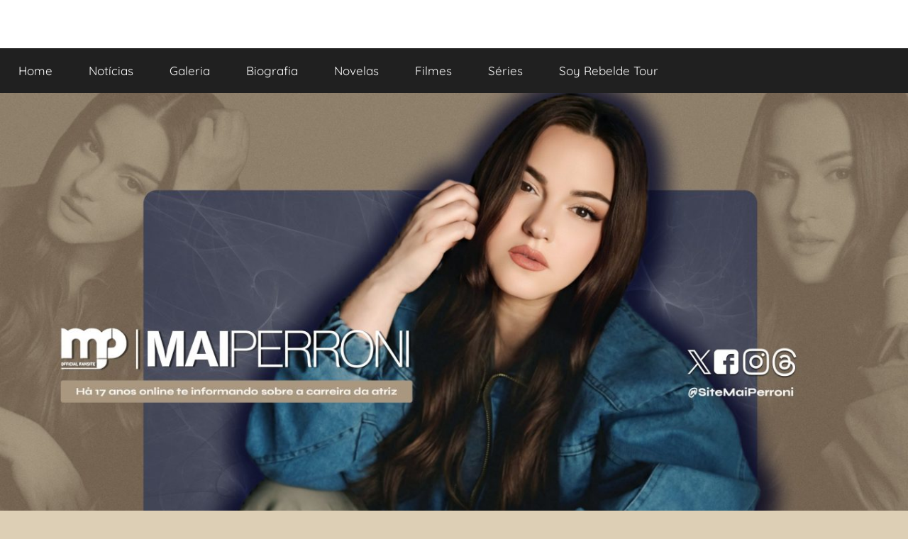

--- FILE ---
content_type: text/html; charset=UTF-8
request_url: https://www.maiperroni.org/author/camila-cabral/page/249/
body_size: 11914
content:
<!DOCTYPE html>
<html lang="pt-BR">

<head>
<meta charset="UTF-8">
<meta name="viewport" content="width=device-width, initial-scale=1">
<link rel="profile" href="http://gmpg.org/xfn/11">

<meta name='robots' content='index, follow, max-image-preview:large, max-snippet:-1, max-video-preview:-1' />
	<style>img:is([sizes="auto" i], [sizes^="auto," i]) { contain-intrinsic-size: 3000px 1500px }</style>
	
	<!-- This site is optimized with the Yoast SEO plugin v26.4 - https://yoast.com/wordpress/plugins/seo/ -->
	<title>Camila Cabral, Autor em MaiPerroni - Página 249 de 290</title>
	<link rel="canonical" href="https://www.maiperroni.org/author/camila-cabral/page/249/" />
	<link rel="prev" href="https://www.maiperroni.org/author/camila-cabral/page/248/" />
	<link rel="next" href="https://www.maiperroni.org/author/camila-cabral/page/250/" />
	<meta property="og:locale" content="pt_BR" />
	<meta property="og:type" content="profile" />
	<meta property="og:title" content="Camila Cabral, Autor em MaiPerroni - Página 249 de 290" />
	<meta property="og:url" content="https://www.maiperroni.org/author/camila-cabral/" />
	<meta property="og:site_name" content="MaiPerroni" />
	<meta property="og:image" content="https://secure.gravatar.com/avatar/d01f181be9ade052b1108ff8ebccdb42?s=500&d=mm&r=g" />
	<meta name="twitter:card" content="summary_large_image" />
	<meta name="twitter:site" content="@SiteMaiPerroni" />
	<script type="application/ld+json" class="yoast-schema-graph">{"@context":"https://schema.org","@graph":[{"@type":"ProfilePage","@id":"https://www.maiperroni.org/author/camila-cabral/","url":"https://www.maiperroni.org/author/camila-cabral/page/249/","name":"Camila Cabral, Autor em MaiPerroni - Página 249 de 290","isPartOf":{"@id":"https://www.maiperroni.org/#website"},"primaryImageOfPage":{"@id":"https://www.maiperroni.org/author/camila-cabral/page/249/#primaryimage"},"image":{"@id":"https://www.maiperroni.org/author/camila-cabral/page/249/#primaryimage"},"thumbnailUrl":"https://www.maiperroni.org/wordpress/wp-content/uploads/2011/05/027.jpg","breadcrumb":{"@id":"https://www.maiperroni.org/author/camila-cabral/page/249/#breadcrumb"},"inLanguage":"pt-BR","potentialAction":[{"@type":"ReadAction","target":["https://www.maiperroni.org/author/camila-cabral/page/249/"]}]},{"@type":"ImageObject","inLanguage":"pt-BR","@id":"https://www.maiperroni.org/author/camila-cabral/page/249/#primaryimage","url":"https://www.maiperroni.org/wordpress/wp-content/uploads/2011/05/027.jpg","contentUrl":"https://www.maiperroni.org/wordpress/wp-content/uploads/2011/05/027.jpg","width":799,"height":405},{"@type":"BreadcrumbList","@id":"https://www.maiperroni.org/author/camila-cabral/page/249/#breadcrumb","itemListElement":[{"@type":"ListItem","position":1,"name":"Início","item":"https://www.maiperroni.org/"},{"@type":"ListItem","position":2,"name":"Arquivos para Camila Cabral"}]},{"@type":"WebSite","@id":"https://www.maiperroni.org/#website","url":"https://www.maiperroni.org/","name":"MaiPerroni","description":"Sua fonte oficial sobre Maite Perroni no Brasil","publisher":{"@id":"https://www.maiperroni.org/#organization"},"potentialAction":[{"@type":"SearchAction","target":{"@type":"EntryPoint","urlTemplate":"https://www.maiperroni.org/?s={search_term_string}"},"query-input":{"@type":"PropertyValueSpecification","valueRequired":true,"valueName":"search_term_string"}}],"inLanguage":"pt-BR"},{"@type":"Organization","@id":"https://www.maiperroni.org/#organization","name":"MaiPerroni","alternateName":"Fã clube oficial da cantora e atriz Maite Perroni","url":"https://www.maiperroni.org/","logo":{"@type":"ImageObject","inLanguage":"pt-BR","@id":"https://www.maiperroni.org/#/schema/logo/image/","url":"https://www.maiperroni.org/wordpress/wp-content/uploads/2023/01/logo1.png","contentUrl":"https://www.maiperroni.org/wordpress/wp-content/uploads/2023/01/logo1.png","width":161,"height":88,"caption":"MaiPerroni"},"image":{"@id":"https://www.maiperroni.org/#/schema/logo/image/"},"sameAs":["https://www.facebook.com/sitemaiperroni","https://x.com/SiteMaiPerroni","https://twitter.com/SiteMaiPerroni"]},{"@type":"Person","@id":"https://www.maiperroni.org/#/schema/person/1898c3540948352e03539551f4e628d6","name":"Camila Cabral","image":{"@type":"ImageObject","inLanguage":"pt-BR","@id":"https://www.maiperroni.org/#/schema/person/image/","url":"https://secure.gravatar.com/avatar/c29d92d9cec345d1d7f164490a84d0ef4d9aea5c54052ff0ec625e129863bf23?s=96&d=mm&r=g","contentUrl":"https://secure.gravatar.com/avatar/c29d92d9cec345d1d7f164490a84d0ef4d9aea5c54052ff0ec625e129863bf23?s=96&d=mm&r=g","caption":"Camila Cabral"},"description":"Uma menina/mulher com amor imenso pela Maite. Formada em Design Gráfico e Digital, e segue sendo minha grande paixão dedicar um pouco do meu tempo ao MaiPerroni.","sameAs":["http://www.maiperroni.org","https://x.com/CamilaCabral93"],"mainEntityOfPage":{"@id":"https://www.maiperroni.org/author/camila-cabral/"}}]}</script>
	<!-- / Yoast SEO plugin. -->


<link rel='dns-prefetch' href='//platform-api.sharethis.com' />
<link rel="alternate" type="application/rss+xml" title="Feed para MaiPerroni &raquo;" href="https://www.maiperroni.org/feed/" />
<link rel="alternate" type="application/rss+xml" title="Feed de comentários para MaiPerroni &raquo;" href="https://www.maiperroni.org/comments/feed/" />
<link rel="alternate" type="application/rss+xml" title="MaiPerroni &raquo; Feed dos posts para Camila Cabral" href="https://www.maiperroni.org/author/camila-cabral/feed/" />
<script type="text/javascript">
/* <![CDATA[ */
window._wpemojiSettings = {"baseUrl":"https:\/\/s.w.org\/images\/core\/emoji\/16.0.1\/72x72\/","ext":".png","svgUrl":"https:\/\/s.w.org\/images\/core\/emoji\/16.0.1\/svg\/","svgExt":".svg","source":{"concatemoji":"https:\/\/www.maiperroni.org\/wordpress\/wp-includes\/js\/wp-emoji-release.min.js?ver=6.8.3"}};
/*! This file is auto-generated */
!function(s,n){var o,i,e;function c(e){try{var t={supportTests:e,timestamp:(new Date).valueOf()};sessionStorage.setItem(o,JSON.stringify(t))}catch(e){}}function p(e,t,n){e.clearRect(0,0,e.canvas.width,e.canvas.height),e.fillText(t,0,0);var t=new Uint32Array(e.getImageData(0,0,e.canvas.width,e.canvas.height).data),a=(e.clearRect(0,0,e.canvas.width,e.canvas.height),e.fillText(n,0,0),new Uint32Array(e.getImageData(0,0,e.canvas.width,e.canvas.height).data));return t.every(function(e,t){return e===a[t]})}function u(e,t){e.clearRect(0,0,e.canvas.width,e.canvas.height),e.fillText(t,0,0);for(var n=e.getImageData(16,16,1,1),a=0;a<n.data.length;a++)if(0!==n.data[a])return!1;return!0}function f(e,t,n,a){switch(t){case"flag":return n(e,"\ud83c\udff3\ufe0f\u200d\u26a7\ufe0f","\ud83c\udff3\ufe0f\u200b\u26a7\ufe0f")?!1:!n(e,"\ud83c\udde8\ud83c\uddf6","\ud83c\udde8\u200b\ud83c\uddf6")&&!n(e,"\ud83c\udff4\udb40\udc67\udb40\udc62\udb40\udc65\udb40\udc6e\udb40\udc67\udb40\udc7f","\ud83c\udff4\u200b\udb40\udc67\u200b\udb40\udc62\u200b\udb40\udc65\u200b\udb40\udc6e\u200b\udb40\udc67\u200b\udb40\udc7f");case"emoji":return!a(e,"\ud83e\udedf")}return!1}function g(e,t,n,a){var r="undefined"!=typeof WorkerGlobalScope&&self instanceof WorkerGlobalScope?new OffscreenCanvas(300,150):s.createElement("canvas"),o=r.getContext("2d",{willReadFrequently:!0}),i=(o.textBaseline="top",o.font="600 32px Arial",{});return e.forEach(function(e){i[e]=t(o,e,n,a)}),i}function t(e){var t=s.createElement("script");t.src=e,t.defer=!0,s.head.appendChild(t)}"undefined"!=typeof Promise&&(o="wpEmojiSettingsSupports",i=["flag","emoji"],n.supports={everything:!0,everythingExceptFlag:!0},e=new Promise(function(e){s.addEventListener("DOMContentLoaded",e,{once:!0})}),new Promise(function(t){var n=function(){try{var e=JSON.parse(sessionStorage.getItem(o));if("object"==typeof e&&"number"==typeof e.timestamp&&(new Date).valueOf()<e.timestamp+604800&&"object"==typeof e.supportTests)return e.supportTests}catch(e){}return null}();if(!n){if("undefined"!=typeof Worker&&"undefined"!=typeof OffscreenCanvas&&"undefined"!=typeof URL&&URL.createObjectURL&&"undefined"!=typeof Blob)try{var e="postMessage("+g.toString()+"("+[JSON.stringify(i),f.toString(),p.toString(),u.toString()].join(",")+"));",a=new Blob([e],{type:"text/javascript"}),r=new Worker(URL.createObjectURL(a),{name:"wpTestEmojiSupports"});return void(r.onmessage=function(e){c(n=e.data),r.terminate(),t(n)})}catch(e){}c(n=g(i,f,p,u))}t(n)}).then(function(e){for(var t in e)n.supports[t]=e[t],n.supports.everything=n.supports.everything&&n.supports[t],"flag"!==t&&(n.supports.everythingExceptFlag=n.supports.everythingExceptFlag&&n.supports[t]);n.supports.everythingExceptFlag=n.supports.everythingExceptFlag&&!n.supports.flag,n.DOMReady=!1,n.readyCallback=function(){n.DOMReady=!0}}).then(function(){return e}).then(function(){var e;n.supports.everything||(n.readyCallback(),(e=n.source||{}).concatemoji?t(e.concatemoji):e.wpemoji&&e.twemoji&&(t(e.twemoji),t(e.wpemoji)))}))}((window,document),window._wpemojiSettings);
/* ]]> */
</script>

<link rel='stylesheet' id='donovan-theme-fonts-css' href='https://www.maiperroni.org/wordpress/wp-content/fonts/5cd6ebb35fd3bfc742bc2705b5089698.css?ver=20201110' type='text/css' media='all' />
<style id='wp-emoji-styles-inline-css' type='text/css'>

	img.wp-smiley, img.emoji {
		display: inline !important;
		border: none !important;
		box-shadow: none !important;
		height: 1em !important;
		width: 1em !important;
		margin: 0 0.07em !important;
		vertical-align: -0.1em !important;
		background: none !important;
		padding: 0 !important;
	}
</style>
<link rel='stylesheet' id='wp-block-library-css' href='https://www.maiperroni.org/wordpress/wp-includes/css/dist/block-library/style.min.css?ver=6.8.3' type='text/css' media='all' />
<style id='classic-theme-styles-inline-css' type='text/css'>
/*! This file is auto-generated */
.wp-block-button__link{color:#fff;background-color:#32373c;border-radius:9999px;box-shadow:none;text-decoration:none;padding:calc(.667em + 2px) calc(1.333em + 2px);font-size:1.125em}.wp-block-file__button{background:#32373c;color:#fff;text-decoration:none}
</style>
<style id='global-styles-inline-css' type='text/css'>
:root{--wp--preset--aspect-ratio--square: 1;--wp--preset--aspect-ratio--4-3: 4/3;--wp--preset--aspect-ratio--3-4: 3/4;--wp--preset--aspect-ratio--3-2: 3/2;--wp--preset--aspect-ratio--2-3: 2/3;--wp--preset--aspect-ratio--16-9: 16/9;--wp--preset--aspect-ratio--9-16: 9/16;--wp--preset--color--black: #000000;--wp--preset--color--cyan-bluish-gray: #abb8c3;--wp--preset--color--white: #ffffff;--wp--preset--color--pale-pink: #f78da7;--wp--preset--color--vivid-red: #cf2e2e;--wp--preset--color--luminous-vivid-orange: #ff6900;--wp--preset--color--luminous-vivid-amber: #fcb900;--wp--preset--color--light-green-cyan: #7bdcb5;--wp--preset--color--vivid-green-cyan: #00d084;--wp--preset--color--pale-cyan-blue: #8ed1fc;--wp--preset--color--vivid-cyan-blue: #0693e3;--wp--preset--color--vivid-purple: #9b51e0;--wp--preset--color--primary: #ee1133;--wp--preset--color--secondary: #d5001a;--wp--preset--color--tertiary: #bb0000;--wp--preset--color--accent: #1153ee;--wp--preset--color--highlight: #eedc11;--wp--preset--color--light-gray: #f2f2f2;--wp--preset--color--gray: #666666;--wp--preset--color--dark-gray: #202020;--wp--preset--gradient--vivid-cyan-blue-to-vivid-purple: linear-gradient(135deg,rgba(6,147,227,1) 0%,rgb(155,81,224) 100%);--wp--preset--gradient--light-green-cyan-to-vivid-green-cyan: linear-gradient(135deg,rgb(122,220,180) 0%,rgb(0,208,130) 100%);--wp--preset--gradient--luminous-vivid-amber-to-luminous-vivid-orange: linear-gradient(135deg,rgba(252,185,0,1) 0%,rgba(255,105,0,1) 100%);--wp--preset--gradient--luminous-vivid-orange-to-vivid-red: linear-gradient(135deg,rgba(255,105,0,1) 0%,rgb(207,46,46) 100%);--wp--preset--gradient--very-light-gray-to-cyan-bluish-gray: linear-gradient(135deg,rgb(238,238,238) 0%,rgb(169,184,195) 100%);--wp--preset--gradient--cool-to-warm-spectrum: linear-gradient(135deg,rgb(74,234,220) 0%,rgb(151,120,209) 20%,rgb(207,42,186) 40%,rgb(238,44,130) 60%,rgb(251,105,98) 80%,rgb(254,248,76) 100%);--wp--preset--gradient--blush-light-purple: linear-gradient(135deg,rgb(255,206,236) 0%,rgb(152,150,240) 100%);--wp--preset--gradient--blush-bordeaux: linear-gradient(135deg,rgb(254,205,165) 0%,rgb(254,45,45) 50%,rgb(107,0,62) 100%);--wp--preset--gradient--luminous-dusk: linear-gradient(135deg,rgb(255,203,112) 0%,rgb(199,81,192) 50%,rgb(65,88,208) 100%);--wp--preset--gradient--pale-ocean: linear-gradient(135deg,rgb(255,245,203) 0%,rgb(182,227,212) 50%,rgb(51,167,181) 100%);--wp--preset--gradient--electric-grass: linear-gradient(135deg,rgb(202,248,128) 0%,rgb(113,206,126) 100%);--wp--preset--gradient--midnight: linear-gradient(135deg,rgb(2,3,129) 0%,rgb(40,116,252) 100%);--wp--preset--font-size--small: 13px;--wp--preset--font-size--medium: 20px;--wp--preset--font-size--large: 36px;--wp--preset--font-size--x-large: 42px;--wp--preset--spacing--20: 0.44rem;--wp--preset--spacing--30: 0.67rem;--wp--preset--spacing--40: 1rem;--wp--preset--spacing--50: 1.5rem;--wp--preset--spacing--60: 2.25rem;--wp--preset--spacing--70: 3.38rem;--wp--preset--spacing--80: 5.06rem;--wp--preset--shadow--natural: 6px 6px 9px rgba(0, 0, 0, 0.2);--wp--preset--shadow--deep: 12px 12px 50px rgba(0, 0, 0, 0.4);--wp--preset--shadow--sharp: 6px 6px 0px rgba(0, 0, 0, 0.2);--wp--preset--shadow--outlined: 6px 6px 0px -3px rgba(255, 255, 255, 1), 6px 6px rgba(0, 0, 0, 1);--wp--preset--shadow--crisp: 6px 6px 0px rgba(0, 0, 0, 1);}:where(.is-layout-flex){gap: 0.5em;}:where(.is-layout-grid){gap: 0.5em;}body .is-layout-flex{display: flex;}.is-layout-flex{flex-wrap: wrap;align-items: center;}.is-layout-flex > :is(*, div){margin: 0;}body .is-layout-grid{display: grid;}.is-layout-grid > :is(*, div){margin: 0;}:where(.wp-block-columns.is-layout-flex){gap: 2em;}:where(.wp-block-columns.is-layout-grid){gap: 2em;}:where(.wp-block-post-template.is-layout-flex){gap: 1.25em;}:where(.wp-block-post-template.is-layout-grid){gap: 1.25em;}.has-black-color{color: var(--wp--preset--color--black) !important;}.has-cyan-bluish-gray-color{color: var(--wp--preset--color--cyan-bluish-gray) !important;}.has-white-color{color: var(--wp--preset--color--white) !important;}.has-pale-pink-color{color: var(--wp--preset--color--pale-pink) !important;}.has-vivid-red-color{color: var(--wp--preset--color--vivid-red) !important;}.has-luminous-vivid-orange-color{color: var(--wp--preset--color--luminous-vivid-orange) !important;}.has-luminous-vivid-amber-color{color: var(--wp--preset--color--luminous-vivid-amber) !important;}.has-light-green-cyan-color{color: var(--wp--preset--color--light-green-cyan) !important;}.has-vivid-green-cyan-color{color: var(--wp--preset--color--vivid-green-cyan) !important;}.has-pale-cyan-blue-color{color: var(--wp--preset--color--pale-cyan-blue) !important;}.has-vivid-cyan-blue-color{color: var(--wp--preset--color--vivid-cyan-blue) !important;}.has-vivid-purple-color{color: var(--wp--preset--color--vivid-purple) !important;}.has-black-background-color{background-color: var(--wp--preset--color--black) !important;}.has-cyan-bluish-gray-background-color{background-color: var(--wp--preset--color--cyan-bluish-gray) !important;}.has-white-background-color{background-color: var(--wp--preset--color--white) !important;}.has-pale-pink-background-color{background-color: var(--wp--preset--color--pale-pink) !important;}.has-vivid-red-background-color{background-color: var(--wp--preset--color--vivid-red) !important;}.has-luminous-vivid-orange-background-color{background-color: var(--wp--preset--color--luminous-vivid-orange) !important;}.has-luminous-vivid-amber-background-color{background-color: var(--wp--preset--color--luminous-vivid-amber) !important;}.has-light-green-cyan-background-color{background-color: var(--wp--preset--color--light-green-cyan) !important;}.has-vivid-green-cyan-background-color{background-color: var(--wp--preset--color--vivid-green-cyan) !important;}.has-pale-cyan-blue-background-color{background-color: var(--wp--preset--color--pale-cyan-blue) !important;}.has-vivid-cyan-blue-background-color{background-color: var(--wp--preset--color--vivid-cyan-blue) !important;}.has-vivid-purple-background-color{background-color: var(--wp--preset--color--vivid-purple) !important;}.has-black-border-color{border-color: var(--wp--preset--color--black) !important;}.has-cyan-bluish-gray-border-color{border-color: var(--wp--preset--color--cyan-bluish-gray) !important;}.has-white-border-color{border-color: var(--wp--preset--color--white) !important;}.has-pale-pink-border-color{border-color: var(--wp--preset--color--pale-pink) !important;}.has-vivid-red-border-color{border-color: var(--wp--preset--color--vivid-red) !important;}.has-luminous-vivid-orange-border-color{border-color: var(--wp--preset--color--luminous-vivid-orange) !important;}.has-luminous-vivid-amber-border-color{border-color: var(--wp--preset--color--luminous-vivid-amber) !important;}.has-light-green-cyan-border-color{border-color: var(--wp--preset--color--light-green-cyan) !important;}.has-vivid-green-cyan-border-color{border-color: var(--wp--preset--color--vivid-green-cyan) !important;}.has-pale-cyan-blue-border-color{border-color: var(--wp--preset--color--pale-cyan-blue) !important;}.has-vivid-cyan-blue-border-color{border-color: var(--wp--preset--color--vivid-cyan-blue) !important;}.has-vivid-purple-border-color{border-color: var(--wp--preset--color--vivid-purple) !important;}.has-vivid-cyan-blue-to-vivid-purple-gradient-background{background: var(--wp--preset--gradient--vivid-cyan-blue-to-vivid-purple) !important;}.has-light-green-cyan-to-vivid-green-cyan-gradient-background{background: var(--wp--preset--gradient--light-green-cyan-to-vivid-green-cyan) !important;}.has-luminous-vivid-amber-to-luminous-vivid-orange-gradient-background{background: var(--wp--preset--gradient--luminous-vivid-amber-to-luminous-vivid-orange) !important;}.has-luminous-vivid-orange-to-vivid-red-gradient-background{background: var(--wp--preset--gradient--luminous-vivid-orange-to-vivid-red) !important;}.has-very-light-gray-to-cyan-bluish-gray-gradient-background{background: var(--wp--preset--gradient--very-light-gray-to-cyan-bluish-gray) !important;}.has-cool-to-warm-spectrum-gradient-background{background: var(--wp--preset--gradient--cool-to-warm-spectrum) !important;}.has-blush-light-purple-gradient-background{background: var(--wp--preset--gradient--blush-light-purple) !important;}.has-blush-bordeaux-gradient-background{background: var(--wp--preset--gradient--blush-bordeaux) !important;}.has-luminous-dusk-gradient-background{background: var(--wp--preset--gradient--luminous-dusk) !important;}.has-pale-ocean-gradient-background{background: var(--wp--preset--gradient--pale-ocean) !important;}.has-electric-grass-gradient-background{background: var(--wp--preset--gradient--electric-grass) !important;}.has-midnight-gradient-background{background: var(--wp--preset--gradient--midnight) !important;}.has-small-font-size{font-size: var(--wp--preset--font-size--small) !important;}.has-medium-font-size{font-size: var(--wp--preset--font-size--medium) !important;}.has-large-font-size{font-size: var(--wp--preset--font-size--large) !important;}.has-x-large-font-size{font-size: var(--wp--preset--font-size--x-large) !important;}
:where(.wp-block-post-template.is-layout-flex){gap: 1.25em;}:where(.wp-block-post-template.is-layout-grid){gap: 1.25em;}
:where(.wp-block-columns.is-layout-flex){gap: 2em;}:where(.wp-block-columns.is-layout-grid){gap: 2em;}
:root :where(.wp-block-pullquote){font-size: 1.5em;line-height: 1.6;}
</style>
<link rel='stylesheet' id='share-this-share-buttons-sticky-css' href='https://www.maiperroni.org/wordpress/wp-content/plugins/sharethis-share-buttons/css/mu-style.css?ver=1754696528' type='text/css' media='all' />
<link rel='stylesheet' id='donovan-stylesheet-css' href='https://www.maiperroni.org/wordpress/wp-content/themes/donovan/style.css?ver=1.9.1' type='text/css' media='all' />
<style id='donovan-stylesheet-inline-css' type='text/css'>
.site-title, .site-description { position: absolute; clip: rect(1px, 1px, 1px, 1px); width: 1px; height: 1px; overflow: hidden; }
</style>
<link rel='stylesheet' id='recent-posts-widget-with-thumbnails-public-style-css' href='https://www.maiperroni.org/wordpress/wp-content/plugins/recent-posts-widget-with-thumbnails/public.css?ver=7.1.1' type='text/css' media='all' />
<script type="text/javascript" async src="https://www.maiperroni.org/wordpress/wp-content/plugins/burst-statistics/helpers/timeme/timeme.min.js?ver=1762839771" id="burst-timeme-js"></script>
<script type="text/javascript" src="https://www.maiperroni.org/wordpress/wp-includes/js/dist/hooks.min.js?ver=4d63a3d491d11ffd8ac6" id="wp-hooks-js"></script>
<script type="text/javascript" src="https://www.maiperroni.org/wordpress/wp-includes/js/dist/i18n.min.js?ver=5e580eb46a90c2b997e6" id="wp-i18n-js"></script>
<script type="text/javascript" id="wp-i18n-js-after">
/* <![CDATA[ */
wp.i18n.setLocaleData( { 'text direction\u0004ltr': [ 'ltr' ] } );
/* ]]> */
</script>
<script type="text/javascript" src="https://www.maiperroni.org/wordpress/wp-includes/js/dist/vendor/wp-polyfill.min.js?ver=3.15.0" id="wp-polyfill-js"></script>
<script type="text/javascript" src="https://www.maiperroni.org/wordpress/wp-includes/js/dist/url.min.js?ver=c2964167dfe2477c14ea" id="wp-url-js"></script>
<script type="text/javascript" id="wp-api-fetch-js-translations">
/* <![CDATA[ */
( function( domain, translations ) {
	var localeData = translations.locale_data[ domain ] || translations.locale_data.messages;
	localeData[""].domain = domain;
	wp.i18n.setLocaleData( localeData, domain );
} )( "default", {"translation-revision-date":"2025-10-27 23:52:10+0000","generator":"GlotPress\/4.0.3","domain":"messages","locale_data":{"messages":{"":{"domain":"messages","plural-forms":"nplurals=2; plural=n > 1;","lang":"pt_BR"},"You are probably offline.":["Voc\u00ea provavelmente est\u00e1 offline."],"Media upload failed. If this is a photo or a large image, please scale it down and try again.":["Falha ao enviar a m\u00eddia. Se for uma foto ou imagem grande, reduza o tamanho e tente novamente."],"The response is not a valid JSON response.":["A resposta n\u00e3o \u00e9 um JSON v\u00e1lido."],"An unknown error occurred.":["Um erro desconhecido ocorreu."]}},"comment":{"reference":"wp-includes\/js\/dist\/api-fetch.js"}} );
/* ]]> */
</script>
<script type="text/javascript" src="https://www.maiperroni.org/wordpress/wp-includes/js/dist/api-fetch.min.js?ver=3623a576c78df404ff20" id="wp-api-fetch-js"></script>
<script type="text/javascript" id="wp-api-fetch-js-after">
/* <![CDATA[ */
wp.apiFetch.use( wp.apiFetch.createRootURLMiddleware( "https://www.maiperroni.org/wp-json/" ) );
wp.apiFetch.nonceMiddleware = wp.apiFetch.createNonceMiddleware( "7c9834cd2a" );
wp.apiFetch.use( wp.apiFetch.nonceMiddleware );
wp.apiFetch.use( wp.apiFetch.mediaUploadMiddleware );
wp.apiFetch.nonceEndpoint = "https://www.maiperroni.org/wordpress/wp-admin/admin-ajax.php?action=rest-nonce";
/* ]]> */
</script>
<script type="text/javascript" id="burst-js-extra">
/* <![CDATA[ */
var burst = {"tracking":{"isInitialHit":true,"lastUpdateTimestamp":0,"beacon_url":"https:\/\/www.maiperroni.org\/wordpress\/wp-content\/plugins\/burst-statistics\/endpoint.php","ajaxUrl":"https:\/\/www.maiperroni.org\/wordpress\/wp-admin\/admin-ajax.php"},"options":{"cookieless":0,"pageUrl":"https:\/\/www.maiperroni.org\/noticias\/maite-perroni-e-mane-de-la-parra-nos-premios-tvynovelas\/","beacon_enabled":0,"do_not_track":0,"enable_turbo_mode":0,"track_url_change":0,"cookie_retention_days":30,"debug":0},"goals":{"completed":[],"scriptUrl":"https:\/\/www.maiperroni.org\/wordpress\/wp-content\/plugins\/burst-statistics\/assets\/js\/build\/burst-goals.js?v=1762839771","active":[{"ID":"1","title":"Default goal","type":"clicks","status":"active","server_side":"0","url":"*","conversion_metric":"visitors","date_created":"1714430349","date_start":"1714430349","date_end":"0","attribute":"class","attribute_value":"","hook":"","selector":""}]},"cache":{"uid":null,"fingerprint":null,"isUserAgent":null,"isDoNotTrack":null,"useCookies":null}};
/* ]]> */
</script>
<script type="text/javascript" async src="https://www.maiperroni.org/wordpress/wp-content/plugins/burst-statistics/assets/js/build/burst.min.js?ver=1762839771" id="burst-js"></script>
<script type="text/javascript" src="//platform-api.sharethis.com/js/sharethis.js?ver=2.3.6#property=637a59a4bbc41e001915db4b&amp;product=inline-buttons&amp;source=sharethis-share-buttons-wordpress" id="share-this-share-buttons-mu-js"></script>
<script type="text/javascript" src="https://www.maiperroni.org/wordpress/wp-content/themes/donovan/assets/js/svgxuse.min.js?ver=1.2.6" id="svgxuse-js"></script>
<link rel="https://api.w.org/" href="https://www.maiperroni.org/wp-json/" /><link rel="alternate" title="JSON" type="application/json" href="https://www.maiperroni.org/wp-json/wp/v2/users/75" /><link rel="EditURI" type="application/rsd+xml" title="RSD" href="https://www.maiperroni.org/wordpress/xmlrpc.php?rsd" />
<meta name="generator" content="WordPress 6.8.3" />
<script type="text/javascript" src="https://www.w3counter.com/tracker.js?id=127774&wphead=true"></script>
<style type="text/css" id="custom-background-css">
body.custom-background { background-color: #ddcfb5; }
</style>
	<link rel="icon" href="https://www.maiperroni.org/wordpress/wp-content/uploads/2018/01/cropped-logo-1-32x32.png" sizes="32x32" />
<link rel="icon" href="https://www.maiperroni.org/wordpress/wp-content/uploads/2018/01/cropped-logo-1-192x192.png" sizes="192x192" />
<link rel="apple-touch-icon" href="https://www.maiperroni.org/wordpress/wp-content/uploads/2018/01/cropped-logo-1-180x180.png" />
<meta name="msapplication-TileImage" content="https://www.maiperroni.org/wordpress/wp-content/uploads/2018/01/cropped-logo-1-270x270.png" />
</head>

<body class="archive paged author author-camila-cabral author-75 custom-background wp-embed-responsive paged-249 author-paged-249 wp-theme-donovan blog-grid-layout author-hidden hfeed" data-burst_id="75" data-burst_type="author">

	<div id="page" class="site">
		<a class="skip-link screen-reader-text" href="#content">Pular para o conteúdo</a>

		
		
		<header id="masthead" class="site-header clearfix" role="banner">

			<div class="header-main container clearfix">

				<div id="logo" class="site-branding clearfix">

										
			<p class="site-title"><a href="https://www.maiperroni.org/" rel="home">MaiPerroni</a></p>

							
			<p class="site-description">Sua fonte oficial sobre Maite Perroni no Brasil</p>

			
				</div><!-- .site-branding -->

				
			</div><!-- .header-main -->

			

	<div id="main-navigation-wrap" class="primary-navigation-wrap">

		<div id="main-navigation-container" class="primary-navigation-container container">

			
			<button class="primary-menu-toggle menu-toggle" aria-controls="primary-menu" aria-expanded="false" >
				<svg class="icon icon-menu" aria-hidden="true" role="img"> <use xlink:href="https://www.maiperroni.org/wordpress/wp-content/themes/donovan/assets/icons/genericons-neue.svg#menu"></use> </svg><svg class="icon icon-close" aria-hidden="true" role="img"> <use xlink:href="https://www.maiperroni.org/wordpress/wp-content/themes/donovan/assets/icons/genericons-neue.svg#close"></use> </svg>				<span class="menu-toggle-text">Menu</span>
			</button>

			<div class="primary-navigation">

				<nav id="site-navigation" class="main-navigation" role="navigation"  aria-label="Primary Menu">

					<ul id="primary-menu" class="menu"><li id="menu-item-6096" class="menu-item menu-item-type-custom menu-item-object-custom menu-item-home menu-item-6096"><a href="http://www.maiperroni.org/">Home</a></li>
<li id="menu-item-24709" class="menu-item menu-item-type-taxonomy menu-item-object-category menu-item-24709"><a href="https://www.maiperroni.org/category/noticias/">Notícias</a></li>
<li id="menu-item-24707" class="menu-item menu-item-type-custom menu-item-object-custom menu-item-24707"><a href="https://maiperroni.org/galeria/">Galeria</a></li>
<li id="menu-item-6099" class="menu-item menu-item-type-post_type menu-item-object-page menu-item-6099"><a href="https://www.maiperroni.org/biografia/">Biografia</a></li>
<li id="menu-item-28869" class="menu-item menu-item-type-post_type menu-item-object-page menu-item-28869"><a href="https://www.maiperroni.org/novelas/">Novelas</a></li>
<li id="menu-item-14951" class="menu-item menu-item-type-post_type menu-item-object-page menu-item-14951"><a href="https://www.maiperroni.org/filmes/">Filmes</a></li>
<li id="menu-item-25988" class="menu-item menu-item-type-post_type menu-item-object-page menu-item-25988"><a href="https://www.maiperroni.org/seriados/">Séries</a></li>
<li id="menu-item-29319" class="menu-item menu-item-type-taxonomy menu-item-object-category menu-item-29319"><a href="https://www.maiperroni.org/category/noticias/soy-rebelde-tour/">Soy Rebelde Tour</a></li>
</ul>				</nav><!-- #site-navigation -->

			</div><!-- .primary-navigation -->

		</div>

	</div>



			
			<div id="headimg" class="header-image">

				<a href="https://www.maiperroni.org/">
					<img src="https://www.maiperroni.org/wordpress/wp-content/uploads/2025/10/3333-scaled.jpg" srcset="https://www.maiperroni.org/wordpress/wp-content/uploads/2025/10/3333-scaled.jpg 2560w, https://www.maiperroni.org/wordpress/wp-content/uploads/2025/10/3333-300x169.jpg 300w, https://www.maiperroni.org/wordpress/wp-content/uploads/2025/10/3333-1024x576.jpg 1024w, https://www.maiperroni.org/wordpress/wp-content/uploads/2025/10/3333-768x432.jpg 768w, https://www.maiperroni.org/wordpress/wp-content/uploads/2025/10/3333-1536x864.jpg 1536w, https://www.maiperroni.org/wordpress/wp-content/uploads/2025/10/3333-2048x1152.jpg 2048w, https://www.maiperroni.org/wordpress/wp-content/uploads/2025/10/3333-1360x765.jpg 1360w" width="2560" height="1440" alt="MaiPerroni">
				</a>

			</div>

			
			
		</header><!-- #masthead -->

		
		<div id="content" class="site-content container">

			
	<div id="primary" class="content-archive content-area">
		<main id="main" class="site-main" role="main">

		
			<header class="archive-header">

				<h1 class="archive-title">Autor: <span>Camila Cabral</span></h1>				<div class="archive-description">Uma menina/mulher com amor imenso pela Maite. Formada em Design Gráfico e Digital, e segue sendo minha grande paixão dedicar um pouco do meu tempo ao MaiPerroni.</div>
			</header><!-- .archive-header -->

			<div id="post-wrapper" class="post-wrapper">

			
<article id="post-4349" class="post-4349 post type-post status-publish format-standard has-post-thumbnail hentry category-noticias category-videos">

	
			<div class="post-image">
				<a class="wp-post-image-link" href="https://www.maiperroni.org/noticias/maite-perroni-e-mane-de-la-parra-nos-premios-tvynovelas/" rel="bookmark">
					<img width="799" height="405" src="https://www.maiperroni.org/wordpress/wp-content/uploads/2011/05/027.jpg" class="attachment-post-thumbnail size-post-thumbnail wp-post-image" alt="" decoding="async" fetchpriority="high" srcset="https://www.maiperroni.org/wordpress/wp-content/uploads/2011/05/027.jpg 799w, https://www.maiperroni.org/wordpress/wp-content/uploads/2011/05/027-300x152.jpg 300w, https://www.maiperroni.org/wordpress/wp-content/uploads/2011/05/027-768x389.jpg 768w" sizes="(max-width: 799px) 100vw, 799px" />				</a>
			</div>

			
	<div class="post-content">

		<header class="entry-header">

			<h2 class="entry-title"><a href="https://www.maiperroni.org/noticias/maite-perroni-e-mane-de-la-parra-nos-premios-tvynovelas/" rel="bookmark">Maite Perroni e Mane de la Parra nos prêmios TvyNovelas</a></h2>
			<div class="entry-meta post-details"><span class="posted-on meta-date">Publicado em <a href="https://www.maiperroni.org/noticias/maite-perroni-e-mane-de-la-parra-nos-premios-tvynovelas/" rel="bookmark"><time class="entry-date published" datetime="2011-05-30T14:33:28-03:00">30/05/2011</time><time class="updated" datetime="2020-04-05T21:55:19-03:00">05/04/2020</time></a></span><span class="posted-by meta-author"> por <span class="author vcard"><a class="url fn n" href="https://www.maiperroni.org/author/camila-cabral/" title="Ver todos os posts de Camila Cabral" rel="author">Camila Cabral</a></span></span></div>
		</header><!-- .entry-header -->

		<div class="entry-content entry-excerpt clearfix">
			<p>Foi emitido ontem pelo canal Univisión um vídeo de Maite Perroni e seu namorado Mane</p>
			
			<a href="https://www.maiperroni.org/noticias/maite-perroni-e-mane-de-la-parra-nos-premios-tvynovelas/" class="more-link">Continue lendo</a>

					</div><!-- .entry-content -->

	</div>

	<footer class="entry-footer post-details">
		<div class="entry-categories"> <svg class="icon icon-category" aria-hidden="true" role="img"> <use xlink:href="https://www.maiperroni.org/wordpress/wp-content/themes/donovan/assets/icons/genericons-neue.svg#category"></use> </svg><a href="https://www.maiperroni.org/category/noticias/" rel="category tag">Notícias</a>, <a href="https://www.maiperroni.org/category/videos/" rel="category tag">Vídeos</a></div>
			<div class="entry-comments">

				<svg class="icon icon-mail" aria-hidden="true" role="img"> <use xlink:href="https://www.maiperroni.org/wordpress/wp-content/themes/donovan/assets/icons/genericons-neue.svg#mail"></use> </svg><a href="https://www.maiperroni.org/noticias/maite-perroni-e-mane-de-la-parra-nos-premios-tvynovelas/#respond">Deixe um comentário</a>
			</div>

				</footer><!-- .entry-footer -->

</article>

<article id="post-4339" class="post-4339 post type-post status-publish format-standard hentry category-noticias">

	
	<div class="post-content">

		<header class="entry-header">

			<h2 class="entry-title"><a href="https://www.maiperroni.org/noticias/chofer-de-maite-perroni-chama-jornalistas-de-imundos/" rel="bookmark">Chofer de Maite Perroni chama jornalistas de &#8220;imundos&#8221;</a></h2>
			<div class="entry-meta post-details"><span class="posted-on meta-date">Publicado em <a href="https://www.maiperroni.org/noticias/chofer-de-maite-perroni-chama-jornalistas-de-imundos/" rel="bookmark"><time class="entry-date published" datetime="2011-05-29T23:32:21-03:00">29/05/2011</time><time class="updated" datetime="2011-05-30T08:12:31-03:00">30/05/2011</time></a></span><span class="posted-by meta-author"> por <span class="author vcard"><a class="url fn n" href="https://www.maiperroni.org/author/camila-cabral/" title="Ver todos os posts de Camila Cabral" rel="author">Camila Cabral</a></span></span></div>
		</header><!-- .entry-header -->

		<div class="entry-content entry-excerpt clearfix">
			<p>O chofer da atriz Maite Perroni chamou de &#8220;imundos&#8221; os representantes de diversos meios de</p>
			
			<a href="https://www.maiperroni.org/noticias/chofer-de-maite-perroni-chama-jornalistas-de-imundos/" class="more-link">Continue lendo</a>

					</div><!-- .entry-content -->

	</div>

	<footer class="entry-footer post-details">
		<div class="entry-categories"> <svg class="icon icon-category" aria-hidden="true" role="img"> <use xlink:href="https://www.maiperroni.org/wordpress/wp-content/themes/donovan/assets/icons/genericons-neue.svg#category"></use> </svg><a href="https://www.maiperroni.org/category/noticias/" rel="category tag">Notícias</a></div>
			<div class="entry-comments">

				<svg class="icon icon-mail" aria-hidden="true" role="img"> <use xlink:href="https://www.maiperroni.org/wordpress/wp-content/themes/donovan/assets/icons/genericons-neue.svg#mail"></use> </svg><a href="https://www.maiperroni.org/noticias/chofer-de-maite-perroni-chama-jornalistas-de-imundos/#respond">Deixe um comentário</a>
			</div>

				</footer><!-- .entry-footer -->

</article>

<article id="post-4331" class="post-4331 post type-post status-publish format-standard hentry category-noticias category-rumores">

	
	<div class="post-content">

		<header class="entry-header">

			<h2 class="entry-title"><a href="https://www.maiperroni.org/noticias/maite-causa-alvoroco-e-nao-atende-fas/" rel="bookmark">Maite causa alvoroço e não atende fãs</a></h2>
			<div class="entry-meta post-details"><span class="posted-on meta-date">Publicado em <a href="https://www.maiperroni.org/noticias/maite-causa-alvoroco-e-nao-atende-fas/" rel="bookmark"><time class="entry-date published" datetime="2011-05-29T16:59:42-03:00">29/05/2011</time><time class="updated" datetime="2011-05-29T19:46:33-03:00">29/05/2011</time></a></span><span class="posted-by meta-author"> por <span class="author vcard"><a class="url fn n" href="https://www.maiperroni.org/author/camila-cabral/" title="Ver todos os posts de Camila Cabral" rel="author">Camila Cabral</a></span></span></div>
		</header><!-- .entry-header -->

		<div class="entry-content entry-excerpt clearfix">
			<p>A atriz, que está participando da campanha de um picolé, se recusou a falar com a imprensa e atender seus fãs. A atriz Maite Perroni</p>
			
			<a href="https://www.maiperroni.org/noticias/maite-causa-alvoroco-e-nao-atende-fas/" class="more-link">Continue lendo</a>

					</div><!-- .entry-content -->

	</div>

	<footer class="entry-footer post-details">
		<div class="entry-categories"> <svg class="icon icon-category" aria-hidden="true" role="img"> <use xlink:href="https://www.maiperroni.org/wordpress/wp-content/themes/donovan/assets/icons/genericons-neue.svg#category"></use> </svg><a href="https://www.maiperroni.org/category/noticias/" rel="category tag">Notícias</a>, <a href="https://www.maiperroni.org/category/noticias/rumores/" rel="category tag">Rumores</a></div>
			<div class="entry-comments">

				<svg class="icon icon-mail" aria-hidden="true" role="img"> <use xlink:href="https://www.maiperroni.org/wordpress/wp-content/themes/donovan/assets/icons/genericons-neue.svg#mail"></use> </svg><a href="https://www.maiperroni.org/noticias/maite-causa-alvoroco-e-nao-atende-fas/#comments">2 comentários</a>
			</div>

				</footer><!-- .entry-footer -->

</article>

<article id="post-4328" class="post-4328 post type-post status-publish format-standard hentry category-fotos category-noticias">

	
	<div class="post-content">

		<header class="entry-header">

			<h2 class="entry-title"><a href="https://www.maiperroni.org/noticias/maite-perroni-sera-a-capa-da-revista-fernanda/" rel="bookmark">Maite Perroni será a capa da Revista &#8216;Fernanda&#8217;</a></h2>
			<div class="entry-meta post-details"><span class="posted-on meta-date">Publicado em <a href="https://www.maiperroni.org/noticias/maite-perroni-sera-a-capa-da-revista-fernanda/" rel="bookmark"><time class="entry-date published" datetime="2011-05-29T16:43:38-03:00">29/05/2011</time><time class="updated" datetime="2011-05-29T19:48:05-03:00">29/05/2011</time></a></span><span class="posted-by meta-author"> por <span class="author vcard"><a class="url fn n" href="https://www.maiperroni.org/author/camila-cabral/" title="Ver todos os posts de Camila Cabral" rel="author">Camila Cabral</a></span></span></div>
		</header><!-- .entry-header -->

		<div class="entry-content entry-excerpt clearfix">
			<p>Saiu uma foto da capa da Revista Fernanda do próximo mês, onde tem nossa diva</p>
			
			<a href="https://www.maiperroni.org/noticias/maite-perroni-sera-a-capa-da-revista-fernanda/" class="more-link">Continue lendo</a>

					</div><!-- .entry-content -->

	</div>

	<footer class="entry-footer post-details">
		<div class="entry-categories"> <svg class="icon icon-category" aria-hidden="true" role="img"> <use xlink:href="https://www.maiperroni.org/wordpress/wp-content/themes/donovan/assets/icons/genericons-neue.svg#category"></use> </svg><a href="https://www.maiperroni.org/category/noticias/fotos/" rel="category tag">Fotos</a>, <a href="https://www.maiperroni.org/category/noticias/" rel="category tag">Notícias</a></div>
			<div class="entry-comments">

				<svg class="icon icon-mail" aria-hidden="true" role="img"> <use xlink:href="https://www.maiperroni.org/wordpress/wp-content/themes/donovan/assets/icons/genericons-neue.svg#mail"></use> </svg><a href="https://www.maiperroni.org/noticias/maite-perroni-sera-a-capa-da-revista-fernanda/#respond">Deixe um comentário</a>
			</div>

				</footer><!-- .entry-footer -->

</article>

<article id="post-4322" class="post-4322 post type-post status-publish format-standard hentry category-noticias">

	
	<div class="post-content">

		<header class="entry-header">

			<h2 class="entry-title"><a href="https://www.maiperroni.org/noticias/maite-perroni-no-evento-magnum/" rel="bookmark">Maite Perroni no Evento Magnum</a></h2>
			<div class="entry-meta post-details"><span class="posted-on meta-date">Publicado em <a href="https://www.maiperroni.org/noticias/maite-perroni-no-evento-magnum/" rel="bookmark"><time class="entry-date published" datetime="2011-05-29T16:34:46-03:00">29/05/2011</time><time class="updated" datetime="2011-05-29T17:16:27-03:00">29/05/2011</time></a></span><span class="posted-by meta-author"> por <span class="author vcard"><a class="url fn n" href="https://www.maiperroni.org/author/camila-cabral/" title="Ver todos os posts de Camila Cabral" rel="author">Camila Cabral</a></span></span></div>
		</header><!-- .entry-header -->

		<div class="entry-content entry-excerpt clearfix">
			<p>A atriz, Maite Perroni, é a garota propaganda, da Magnum no méxico. Ontem, a morena</p>
			
			<a href="https://www.maiperroni.org/noticias/maite-perroni-no-evento-magnum/" class="more-link">Continue lendo</a>

					</div><!-- .entry-content -->

	</div>

	<footer class="entry-footer post-details">
		<div class="entry-categories"> <svg class="icon icon-category" aria-hidden="true" role="img"> <use xlink:href="https://www.maiperroni.org/wordpress/wp-content/themes/donovan/assets/icons/genericons-neue.svg#category"></use> </svg><a href="https://www.maiperroni.org/category/noticias/" rel="category tag">Notícias</a></div>
			<div class="entry-comments">

				<svg class="icon icon-mail" aria-hidden="true" role="img"> <use xlink:href="https://www.maiperroni.org/wordpress/wp-content/themes/donovan/assets/icons/genericons-neue.svg#mail"></use> </svg><a href="https://www.maiperroni.org/noticias/maite-perroni-no-evento-magnum/#respond">Deixe um comentário</a>
			</div>

				</footer><!-- .entry-footer -->

</article>

<article id="post-4315" class="post-4315 post type-post status-publish format-standard hentry category-noticias">

	
	<div class="post-content">

		<header class="entry-header">

			<h2 class="entry-title"><a href="https://www.maiperroni.org/noticias/resultado-da-promocao-que-a-maite-realizou/" rel="bookmark">Resultado da promoção que a Maite realizou</a></h2>
			<div class="entry-meta post-details"><span class="posted-on meta-date">Publicado em <a href="https://www.maiperroni.org/noticias/resultado-da-promocao-que-a-maite-realizou/" rel="bookmark"><time class="entry-date published" datetime="2011-05-28T18:47:33-03:00">28/05/2011</time><time class="updated" datetime="2012-02-04T17:56:49-02:00">04/02/2012</time></a></span><span class="posted-by meta-author"> por <span class="author vcard"><a class="url fn n" href="https://www.maiperroni.org/author/camila-cabral/" title="Ver todos os posts de Camila Cabral" rel="author">Camila Cabral</a></span></span></div>
		</header><!-- .entry-header -->

		<div class="entry-content entry-excerpt clearfix">
			<p>Saiu no site oficial da cantora Maite Perroni o resultado que levará um fã até</p>
			
			<a href="https://www.maiperroni.org/noticias/resultado-da-promocao-que-a-maite-realizou/" class="more-link">Continue lendo</a>

					</div><!-- .entry-content -->

	</div>

	<footer class="entry-footer post-details">
		<div class="entry-categories"> <svg class="icon icon-category" aria-hidden="true" role="img"> <use xlink:href="https://www.maiperroni.org/wordpress/wp-content/themes/donovan/assets/icons/genericons-neue.svg#category"></use> </svg><a href="https://www.maiperroni.org/category/noticias/" rel="category tag">Notícias</a></div>
			<div class="entry-comments">

				<svg class="icon icon-mail" aria-hidden="true" role="img"> <use xlink:href="https://www.maiperroni.org/wordpress/wp-content/themes/donovan/assets/icons/genericons-neue.svg#mail"></use> </svg><a href="https://www.maiperroni.org/noticias/resultado-da-promocao-que-a-maite-realizou/#respond">Deixe um comentário</a>
			</div>

				</footer><!-- .entry-footer -->

</article>

<article id="post-4310" class="post-4310 post type-post status-publish format-standard hentry category-noticias category-rumores">

	
	<div class="post-content">

		<header class="entry-header">

			<h2 class="entry-title"><a href="https://www.maiperroni.org/noticias/maite-e-mane-teriam-rompido-o-namoro/" rel="bookmark">Maite e Mane teriam rompido o namoro?</a></h2>
			<div class="entry-meta post-details"><span class="posted-on meta-date">Publicado em <a href="https://www.maiperroni.org/noticias/maite-e-mane-teriam-rompido-o-namoro/" rel="bookmark"><time class="entry-date published updated" datetime="2011-05-27T15:58:34-03:00">27/05/2011</time></a></span><span class="posted-by meta-author"> por <span class="author vcard"><a class="url fn n" href="https://www.maiperroni.org/author/camila-cabral/" title="Ver todos os posts de Camila Cabral" rel="author">Camila Cabral</a></span></span></div>
		</header><!-- .entry-header -->

		<div class="entry-content entry-excerpt clearfix">
			<p>Não se sabe ao certo, mas a TvyNovelas, postou uma pequena nota sobre o possivel</p>
			
			<a href="https://www.maiperroni.org/noticias/maite-e-mane-teriam-rompido-o-namoro/" class="more-link">Continue lendo</a>

					</div><!-- .entry-content -->

	</div>

	<footer class="entry-footer post-details">
		<div class="entry-categories"> <svg class="icon icon-category" aria-hidden="true" role="img"> <use xlink:href="https://www.maiperroni.org/wordpress/wp-content/themes/donovan/assets/icons/genericons-neue.svg#category"></use> </svg><a href="https://www.maiperroni.org/category/noticias/" rel="category tag">Notícias</a>, <a href="https://www.maiperroni.org/category/noticias/rumores/" rel="category tag">Rumores</a></div>
			<div class="entry-comments">

				<svg class="icon icon-mail" aria-hidden="true" role="img"> <use xlink:href="https://www.maiperroni.org/wordpress/wp-content/themes/donovan/assets/icons/genericons-neue.svg#mail"></use> </svg><a href="https://www.maiperroni.org/noticias/maite-e-mane-teriam-rompido-o-namoro/#comments">Um comentário</a>
			</div>

				</footer><!-- .entry-footer -->

</article>

<article id="post-4307" class="post-4307 post type-post status-publish format-standard hentry category-noticias">

	
	<div class="post-content">

		<header class="entry-header">

			<h2 class="entry-title"><a href="https://www.maiperroni.org/noticias/hoje-sai-o-resultado-da-promocao-da-maite/" rel="bookmark">Hoje sai o resultado da promoção da Maite</a></h2>
			<div class="entry-meta post-details"><span class="posted-on meta-date">Publicado em <a href="https://www.maiperroni.org/noticias/hoje-sai-o-resultado-da-promocao-da-maite/" rel="bookmark"><time class="entry-date published updated" datetime="2011-05-27T12:43:10-03:00">27/05/2011</time></a></span><span class="posted-by meta-author"> por <span class="author vcard"><a class="url fn n" href="https://www.maiperroni.org/author/camila-cabral/" title="Ver todos os posts de Camila Cabral" rel="author">Camila Cabral</a></span></span></div>
		</header><!-- .entry-header -->

		<div class="entry-content entry-excerpt clearfix">
			<p>Maite divulgou no seu twitter que hoje vamos descobrir quem é o sortudo que ganhou</p>
			
			<a href="https://www.maiperroni.org/noticias/hoje-sai-o-resultado-da-promocao-da-maite/" class="more-link">Continue lendo</a>

					</div><!-- .entry-content -->

	</div>

	<footer class="entry-footer post-details">
		<div class="entry-categories"> <svg class="icon icon-category" aria-hidden="true" role="img"> <use xlink:href="https://www.maiperroni.org/wordpress/wp-content/themes/donovan/assets/icons/genericons-neue.svg#category"></use> </svg><a href="https://www.maiperroni.org/category/noticias/" rel="category tag">Notícias</a></div>
			<div class="entry-comments">

				<svg class="icon icon-mail" aria-hidden="true" role="img"> <use xlink:href="https://www.maiperroni.org/wordpress/wp-content/themes/donovan/assets/icons/genericons-neue.svg#mail"></use> </svg><a href="https://www.maiperroni.org/noticias/hoje-sai-o-resultado-da-promocao-da-maite/#respond">Deixe um comentário</a>
			</div>

				</footer><!-- .entry-footer -->

</article>

<article id="post-4292" class="post-4292 post type-post status-publish format-standard hentry category-fotos category-noticias">

	
	<div class="post-content">

		<header class="entry-header">

			<h2 class="entry-title"><a href="https://www.maiperroni.org/noticias/maite-perroni-no-leilao-de-oso-fredo/" rel="bookmark">Maite Perroni no Leilão de Oso Fredo</a></h2>
			<div class="entry-meta post-details"><span class="posted-on meta-date">Publicado em <a href="https://www.maiperroni.org/noticias/maite-perroni-no-leilao-de-oso-fredo/" rel="bookmark"><time class="entry-date published updated" datetime="2011-05-26T15:00:12-03:00">26/05/2011</time></a></span><span class="posted-by meta-author"> por <span class="author vcard"><a class="url fn n" href="https://www.maiperroni.org/author/camila-cabral/" title="Ver todos os posts de Camila Cabral" rel="author">Camila Cabral</a></span></span></div>
		</header><!-- .entry-header -->

		<div class="entry-content entry-excerpt clearfix">
			<p>Nossa diva, Maite Perroni, esteve presente no leilão de Oso Fredo, esse leilão serve para</p>
			
			<a href="https://www.maiperroni.org/noticias/maite-perroni-no-leilao-de-oso-fredo/" class="more-link">Continue lendo</a>

					</div><!-- .entry-content -->

	</div>

	<footer class="entry-footer post-details">
		<div class="entry-categories"> <svg class="icon icon-category" aria-hidden="true" role="img"> <use xlink:href="https://www.maiperroni.org/wordpress/wp-content/themes/donovan/assets/icons/genericons-neue.svg#category"></use> </svg><a href="https://www.maiperroni.org/category/noticias/fotos/" rel="category tag">Fotos</a>, <a href="https://www.maiperroni.org/category/noticias/" rel="category tag">Notícias</a></div>
			<div class="entry-comments">

				<svg class="icon icon-mail" aria-hidden="true" role="img"> <use xlink:href="https://www.maiperroni.org/wordpress/wp-content/themes/donovan/assets/icons/genericons-neue.svg#mail"></use> </svg><a href="https://www.maiperroni.org/noticias/maite-perroni-no-leilao-de-oso-fredo/#respond">Deixe um comentário</a>
			</div>

				</footer><!-- .entry-footer -->

</article>

<article id="post-4289" class="post-4289 post type-post status-publish format-standard hentry category-fotos category-noticias">

	
	<div class="post-content">

		<header class="entry-header">

			<h2 class="entry-title"><a href="https://www.maiperroni.org/noticias/maite-e-mane-flagrados-saindo-de-um-restaurante/" rel="bookmark">Maite e Mane flagrados saindo de um restaurante</a></h2>
			<div class="entry-meta post-details"><span class="posted-on meta-date">Publicado em <a href="https://www.maiperroni.org/noticias/maite-e-mane-flagrados-saindo-de-um-restaurante/" rel="bookmark"><time class="entry-date published updated" datetime="2011-05-26T14:04:10-03:00">26/05/2011</time></a></span><span class="posted-by meta-author"> por <span class="author vcard"><a class="url fn n" href="https://www.maiperroni.org/author/camila-cabral/" title="Ver todos os posts de Camila Cabral" rel="author">Camila Cabral</a></span></span></div>
		</header><!-- .entry-header -->

		<div class="entry-content entry-excerpt clearfix">
			<p>A Agência México, postou recetemente, fotos de paparazzi de Maite Perroni e Mane de la</p>
			
			<a href="https://www.maiperroni.org/noticias/maite-e-mane-flagrados-saindo-de-um-restaurante/" class="more-link">Continue lendo</a>

					</div><!-- .entry-content -->

	</div>

	<footer class="entry-footer post-details">
		<div class="entry-categories"> <svg class="icon icon-category" aria-hidden="true" role="img"> <use xlink:href="https://www.maiperroni.org/wordpress/wp-content/themes/donovan/assets/icons/genericons-neue.svg#category"></use> </svg><a href="https://www.maiperroni.org/category/noticias/fotos/" rel="category tag">Fotos</a>, <a href="https://www.maiperroni.org/category/noticias/" rel="category tag">Notícias</a></div>
			<div class="entry-comments">

				<svg class="icon icon-mail" aria-hidden="true" role="img"> <use xlink:href="https://www.maiperroni.org/wordpress/wp-content/themes/donovan/assets/icons/genericons-neue.svg#mail"></use> </svg><a href="https://www.maiperroni.org/noticias/maite-e-mane-flagrados-saindo-de-um-restaurante/#respond">Deixe um comentário</a>
			</div>

				</footer><!-- .entry-footer -->

</article>

			</div>

			
	<nav class="navigation pagination" aria-label="Paginação de posts">
		<h2 class="screen-reader-text">Paginação de posts</h2>
		<div class="nav-links"><a class="prev page-numbers" href="https://www.maiperroni.org/author/camila-cabral/page/248/">&laquo;<span class="screen-reader-text">Post anterior</span></a>
<a class="page-numbers" href="https://www.maiperroni.org/author/camila-cabral/">1</a>
<span class="page-numbers dots">&hellip;</span>
<a class="page-numbers" href="https://www.maiperroni.org/author/camila-cabral/page/247/">247</a>
<a class="page-numbers" href="https://www.maiperroni.org/author/camila-cabral/page/248/">248</a>
<span aria-current="page" class="page-numbers current">249</span>
<a class="page-numbers" href="https://www.maiperroni.org/author/camila-cabral/page/250/">250</a>
<a class="page-numbers" href="https://www.maiperroni.org/author/camila-cabral/page/251/">251</a>
<span class="page-numbers dots">&hellip;</span>
<a class="page-numbers" href="https://www.maiperroni.org/author/camila-cabral/page/290/">290</a>
<a class="next page-numbers" href="https://www.maiperroni.org/author/camila-cabral/page/250/"><span class="screen-reader-text">Post seguinte</span>&raquo;</a></div>
	</nav>
		</main><!-- #main -->
	</div><!-- #primary -->


	<section id="secondary" class="sidebar widget-area clearfix" role="complementary">

		<section id="block-89" class="widget widget_block widget_search"><form role="search" method="get" action="https://www.maiperroni.org/" class="wp-block-search__button-outside wp-block-search__text-button wp-block-search"    ><label class="wp-block-search__label" for="wp-block-search__input-1" >Pesquisar</label><div class="wp-block-search__inside-wrapper " ><input class="wp-block-search__input" id="wp-block-search__input-1" placeholder="" value="" type="search" name="s" required /><button aria-label="Pesquisar" class="wp-block-search__button wp-element-button" type="submit" >Pesquisar</button></div></form></section><section id="block-112" class="widget widget_block widget_media_image">
<figure class="wp-block-image size-full"><a href="https://maiperroni.org/galeria/index.php"><img loading="lazy" decoding="async" width="1075" height="1075" src="https://www.maiperroni.org/wordpress/wp-content/uploads/2024/09/8745.png" alt="" class="wp-image-29651" srcset="https://www.maiperroni.org/wordpress/wp-content/uploads/2024/09/8745.png 1075w, https://www.maiperroni.org/wordpress/wp-content/uploads/2024/09/8745-300x300.png 300w, https://www.maiperroni.org/wordpress/wp-content/uploads/2024/09/8745-1024x1024.png 1024w, https://www.maiperroni.org/wordpress/wp-content/uploads/2024/09/8745-150x150.png 150w, https://www.maiperroni.org/wordpress/wp-content/uploads/2024/09/8745-768x768.png 768w" sizes="auto, (max-width: 1075px) 100vw, 1075px" /></a></figure>
</section><section id="categories-4" class="widget widget_categories"><h4 class="widget-title">Categorias</h4>
			<ul>
					<li class="cat-item cat-item-404"><a href="https://www.maiperroni.org/category/noticias/antes-muerta-que-lichita/">Antes Muerta Que Lichita</a>
</li>
	<li class="cat-item cat-item-207"><a href="https://www.maiperroni.org/category/noticias/cachito-de-cielo/">Cachito de Cielo</a>
</li>
	<li class="cat-item cat-item-359"><a href="https://www.maiperroni.org/category/noticias/cuidado-com-o-anjo/">Cuidado com o Anjo</a>
</li>
	<li class="cat-item cat-item-36"><a href="https://www.maiperroni.org/category/noticias/curiosidades/">Curiosidades</a>
</li>
	<li class="cat-item cat-item-209"><a href="https://www.maiperroni.org/category/noticias/destaques/">Destaques</a>
</li>
	<li class="cat-item cat-item-386"><a href="https://www.maiperroni.org/category/noticias/eclipse-de-luna/">Eclipse De Luna</a>
</li>
	<li class="cat-item cat-item-147"><a href="https://www.maiperroni.org/category/noticias/el-arribo-de-conrado-sierra/">El Arribo de Conrado Sierra</a>
</li>
	<li class="cat-item cat-item-21"><a href="https://www.maiperroni.org/category/noticias/entrevistas/">Entrevistas</a>
</li>
	<li class="cat-item cat-item-38"><a href="https://www.maiperroni.org/category/noticias/exclusividades/">Exclusividades</a>
</li>
	<li class="cat-item cat-item-41"><a href="https://www.maiperroni.org/category/external-videos/">External Videos</a>
</li>
	<li class="cat-item cat-item-19"><a href="https://www.maiperroni.org/category/noticias/fotos/">Fotos</a>
</li>
	<li class="cat-item cat-item-399"><a href="https://www.maiperroni.org/category/noticias/la-gata/">La Gata</a>
</li>
	<li class="cat-item cat-item-400"><a href="https://www.maiperroni.org/category/noticias/meu-pecado/">Meu Pecado</a>
</li>
	<li class="cat-item cat-item-22"><a href="https://www.maiperroni.org/category/noticias/musicas/">Músicas</a>
</li>
	<li class="cat-item cat-item-1"><a href="https://www.maiperroni.org/category/noticias/">Notícias</a>
</li>
	<li class="cat-item cat-item-429"><a href="https://www.maiperroni.org/category/noticias/papa-a-toda-madre/">Papá a Toda Madre</a>
</li>
	<li class="cat-item cat-item-30"><a href="https://www.maiperroni.org/category/noticias/rbd/">RBD</a>
</li>
	<li class="cat-item cat-item-405"><a href="https://www.maiperroni.org/category/noticias/rbd-la-familia/">RBD La Família</a>
</li>
	<li class="cat-item cat-item-398"><a href="https://www.maiperroni.org/category/noticias/rebelde-noticias/">Rebelde</a>
</li>
	<li class="cat-item cat-item-33"><a href="https://www.maiperroni.org/category/noticias/rumores/">Rumores</a>
</li>
	<li class="cat-item cat-item-430"><a href="https://www.maiperroni.org/category/noticias/series/">Séries</a>
</li>
	<li class="cat-item cat-item-29"><a href="https://www.maiperroni.org/category/noticias/site/">Site</a>
</li>
	<li class="cat-item cat-item-433"><a href="https://www.maiperroni.org/category/noticias/soy-rebelde-tour/">Soy Rebelde Tour</a>
</li>
	<li class="cat-item cat-item-32"><a href="https://www.maiperroni.org/category/noticias/triunfo-del-amor/">Triunfo do Amor</a>
</li>
	<li class="cat-item cat-item-18"><a href="https://www.maiperroni.org/category/videos/">Vídeos</a>
</li>
			</ul>

			</section>
	</section><!-- #secondary -->


	</div><!-- #content -->

	
	<div id="footer" class="footer-wrap">

		<footer id="colophon" class="site-footer container clearfix" role="contentinfo">

			
			<div id="footer-line" class="site-info">
								
		<span class="credit-link">
			WordPress Theme: Donovan by ThemeZee.		</span>

					</div><!-- .site-info -->

		</footer><!-- #colophon -->

	</div>

</div><!-- #page -->

<script type="speculationrules">
{"prefetch":[{"source":"document","where":{"and":[{"href_matches":"\/*"},{"not":{"href_matches":["\/wordpress\/wp-*.php","\/wordpress\/wp-admin\/*","\/wordpress\/wp-content\/uploads\/*","\/wordpress\/wp-content\/*","\/wordpress\/wp-content\/plugins\/*","\/wordpress\/wp-content\/themes\/donovan\/*","\/*\\?(.+)"]}},{"not":{"selector_matches":"a[rel~=\"nofollow\"]"}},{"not":{"selector_matches":".no-prefetch, .no-prefetch a"}}]},"eagerness":"conservative"}]}
</script>
<script type="text/javascript" id="wp-posts-view-script-js-extra">
/* <![CDATA[ */
var wp_post_views_ajax_object = {"ajaxurl":"https:\/\/www.maiperroni.org\/wordpress\/wp-admin\/admin-ajax.php","nonce":"61a82b7454","post_id":"4349"};
/* ]]> */
</script>
<script type="text/javascript" src="https://www.maiperroni.org/wordpress/wp-content/plugins/wp-post-views//assets/js/ajax.js?ver=1.1" id="wp-posts-view-script-js"></script>
<script type="text/javascript" id="donovan-navigation-js-extra">
/* <![CDATA[ */
var donovanScreenReaderText = {"expand":"Expand child menu","collapse":"Collapse child menu","icon":"<svg class=\"icon icon-expand\" aria-hidden=\"true\" role=\"img\"> <use xlink:href=\"https:\/\/www.maiperroni.org\/wordpress\/wp-content\/themes\/donovan\/assets\/icons\/genericons-neue.svg#expand\"><\/use> <\/svg>"};
/* ]]> */
</script>
<script type="text/javascript" src="https://www.maiperroni.org/wordpress/wp-content/themes/donovan/assets/js/navigation.min.js?ver=20220224" id="donovan-navigation-js"></script>

</body>
</html>


<!-- Page cached by LiteSpeed Cache 7.6.2 on 2025-11-18 20:14:17 -->